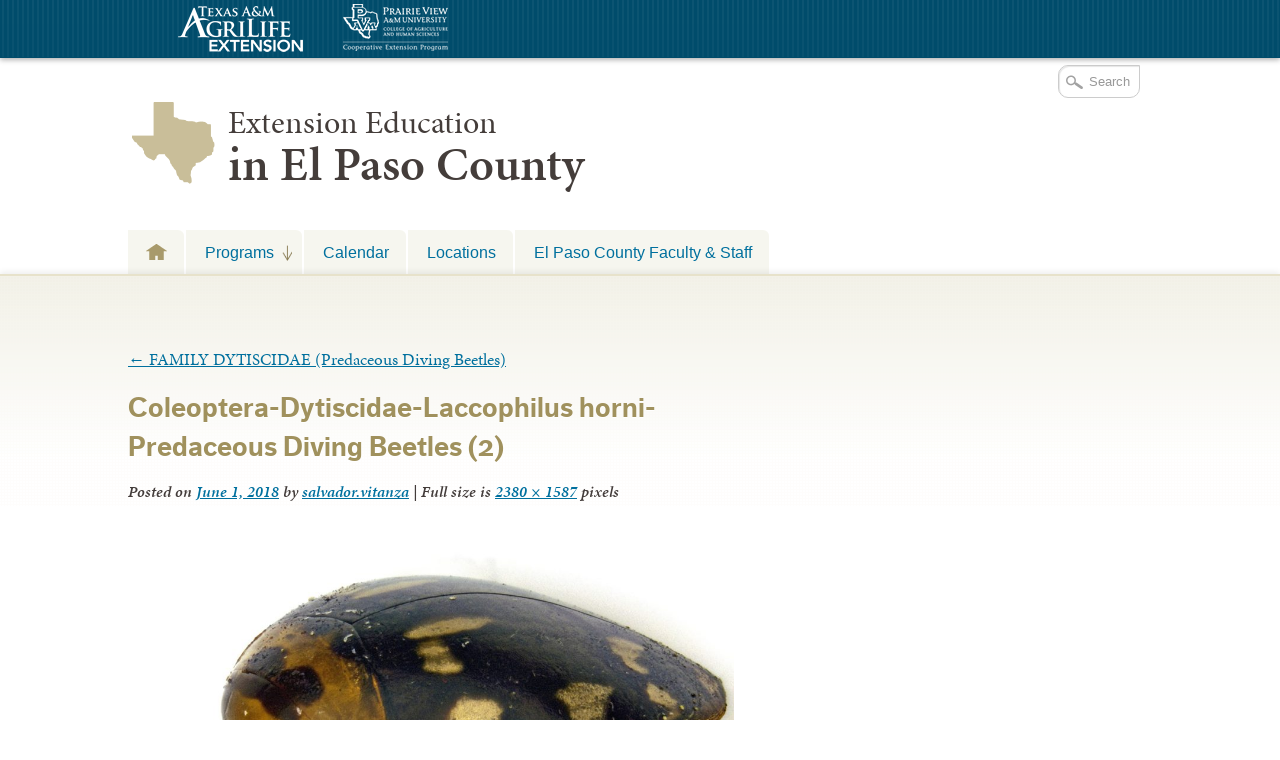

--- FILE ---
content_type: application/javascript; charset=UTF-8
request_url: https://elp.tamu.edu/cdn-cgi/challenge-platform/scripts/jsd/main.js
body_size: 8633
content:
window._cf_chl_opt={AKGCx8:'b'};~function(E6,cg,cZ,ce,cD,cq,cW,ci,E0,E1){E6=l,function(y,F,Eb,E5,c,E){for(Eb={y:388,F:496,c:392,E:472,Q:405,n:474,H:536,s:396,U:468,j:365},E5=l,c=y();!![];)try{if(E=-parseInt(E5(Eb.y))/1*(-parseInt(E5(Eb.F))/2)+parseInt(E5(Eb.c))/3+parseInt(E5(Eb.E))/4+parseInt(E5(Eb.Q))/5+parseInt(E5(Eb.n))/6*(-parseInt(E5(Eb.H))/7)+parseInt(E5(Eb.s))/8*(-parseInt(E5(Eb.U))/9)+-parseInt(E5(Eb.j))/10,E===F)break;else c.push(c.shift())}catch(Q){c.push(c.shift())}}(k,725848),cg=this||self,cZ=cg[E6(325)],ce=null,cD=cO(),cq=function(n9,n8,n7,n2,n1,Ej,F,c,E,Q){return n9={y:456,F:310},n8={y:331,F:315,c:531,E:422,Q:423,n:369,H:389,s:406,U:440,j:301,R:470,m:433,J:329,f:532,Y:387,N:373,S:427,M:353,K:461,d:440},n7={y:401,F:338,c:418,E:403},n2={y:513},n1={y:326,F:423,c:403,E:461,Q:341,n:429,H:407,s:513,U:340,j:340,R:341,m:429,J:407,f:467,Y:426,N:370,S:418,M:440,K:421,d:349,x:532,h:351,o:414,z:414,G:398,g:467,Z:349,e:399,a:348,b:327,T:440,v:373,A:377,X:493,B:331,P:462,O:373,D:418,C:331,W:506,i:486,L:367,I:341,V:429,k0:407,k1:503,k2:370,k3:434,k4:528,k5:469,k6:336,k7:440,k8:427,k9:437,kk:349,kl:373,ky:430,kF:485,kc:407,kE:473,kQ:385,kn:464,kH:454,ku:421,ks:331,kU:464,kj:494,kR:418,kt:307,km:516,kJ:440,kr:381,kf:440,kY:427,kN:353},Ej=E6,F={'fuNys':function(n){return n()},'wmUwQ':function(n,H){return n===H},'nVIAF':function(n,H){return n!==H},'pSoQH':function(n){return n()},'FSOhB':function(n,H){return n==H},'jOpPj':function(n,H){return n<H},'qNvXO':function(n,H){return n+H},'dbOlZ':function(n,H){return H==n},'vOKcp':function(n,H){return n>H},'WaKdQ':function(n,H){return n|H},'VUqhO':function(n,H){return H&n},'dHTUl':function(n,H){return n-H},'QrOqs':function(n,H){return n<<H},'Kdpfi':function(n,H){return H==n},'AvSWV':function(n,H){return n-H},'JjBtu':function(n,H){return n(H)},'NzExU':function(n,H){return n&H},'naTFI':function(n,H){return n==H},'EfSPq':function(n,H){return n<<H},'uIdbQ':function(n,H){return n!==H},'BVbAQ':function(n,H){return n>H},'ZgTmt':function(n,H){return n!==H},'ZACAS':function(n,H){return H==n},'qHwKk':function(n,H){return n(H)},'kQCxe':function(n,H){return n>H},'Qndmb':function(n,H){return n<H},'lQFwu':function(n,H){return n==H},'IFvWu':function(n,H){return H&n},'EYjBP':function(n,H){return n<H},'bVrAe':function(n,H){return H|n},'JdZok':function(n,H){return n(H)},'VekIl':function(n,H){return n+H},'ngYGW':function(n,H){return H!=n},'moRTG':function(n,H){return n==H},'pYJTg':function(n,H){return H*n},'LHwvP':function(n,H){return n<H},'nBSis':function(n,H){return n(H)},'svHel':function(n,H){return H!=n},'hnhsL':function(n,H){return n<H},'NqsBg':function(n,H){return H&n},'WpLuA':function(n,H){return n(H)},'aGICV':function(n,H){return H!=n},'wuZyV':function(n,H){return H==n}},c=String[Ej(n9.y)],E={'h':function(n,QL){return QL={y:342,F:461},n==null?'':E.g(n,6,function(H,ER){return ER=l,ER(QL.y)[ER(QL.F)](H)})},'g':function(H,s,U,Et,j,R,J,Y,N,S,M,K,x,o,z,G,Z,T,X,n0){if(Et=Ej,F[Et(n1.y)](null,H))return'';for(R={},J={},Y='',N=2,S=3,M=2,K=[],x=0,o=0,z=0;F[Et(n1.F)](z,H[Et(n1.c)]);z+=1)if(G=H[Et(n1.E)](z),Object[Et(n1.Q)][Et(n1.n)][Et(n1.H)](R,G)||(R[G]=S++,J[G]=!0),Z=F[Et(n1.s)](Y,G),Object[Et(n1.Q)][Et(n1.n)][Et(n1.H)](R,Z))Y=Z;else if(Et(n1.U)===Et(n1.j)){if(Object[Et(n1.R)][Et(n1.m)][Et(n1.J)](J,Y)){if(F[Et(n1.f)](Et(n1.Y),Et(n1.Y))){if(256>Y[Et(n1.N)](0)){for(j=0;j<M;x<<=1,F[Et(n1.S)](o,s-1)?(o=0,K[Et(n1.M)](U(x)),x=0):o++,j++);for(T=Y[Et(n1.N)](0),j=0;F[Et(n1.K)](8,j);x=F[Et(n1.d)](x<<1,F[Et(n1.x)](T,1)),o==F[Et(n1.h)](s,1)?(o=0,K[Et(n1.M)](U(x)),x=0):o++,T>>=1,j++);}else if(Et(n1.o)!==Et(n1.z)){if(X=F[Et(n1.G)](s),F[Et(n1.g)](X,null))return;G=(U&&Y(N),J(function(){X()},X*1e3))}else{for(T=1,j=0;j<M;x=F[Et(n1.Z)](F[Et(n1.e)](x,1),T),F[Et(n1.a)](o,F[Et(n1.b)](s,1))?(o=0,K[Et(n1.T)](F[Et(n1.v)](U,x)),x=0):o++,T=0,j++);for(T=Y[Et(n1.N)](0),j=0;16>j;x=x<<1|F[Et(n1.A)](T,1),o==F[Et(n1.b)](s,1)?(o=0,K[Et(n1.M)](U(x)),x=0):o++,T>>=1,j++);}N--,F[Et(n1.X)](0,N)&&(N=Math[Et(n1.B)](2,M),M++),delete J[Y]}else return n0={y:370},null==N?'':H==''?null:s.i(U[Et(n1.c)],32768,function(B,Em){return Em=Et,R[Em(n0.y)](B)})}else for(T=R[Y],j=0;j<M;x=F[Et(n1.Z)](F[Et(n1.P)](x,1),1.05&T),o==s-1?(o=0,K[Et(n1.T)](F[Et(n1.O)](U,x)),x=0):o++,T>>=1,j++);Y=(N--,F[Et(n1.D)](0,N)&&(N=Math[Et(n1.C)](2,M),M++),R[Z]=S++,String(G))}else return F[Et(n1.W)](F[Et(n1.i)](F),null);if(F[Et(n1.L)]('',Y)){if(Object[Et(n1.I)][Et(n1.V)][Et(n1.k0)](J,Y)){if(F[Et(n1.k1)](256,Y[Et(n1.k2)](0))){if(F[Et(n1.k3)](Et(n1.k4),Et(n1.k5))){for(j=0;j<M;x<<=1,F[Et(n1.k6)](o,s-1)?(o=0,K[Et(n1.k7)](F[Et(n1.k8)](U,x)),x=0):o++,j++);for(T=Y[Et(n1.k2)](0),j=0;F[Et(n1.k9)](8,j);x=F[Et(n1.kk)](x<<1,F[Et(n1.A)](T,1)),s-1==o?(o=0,K[Et(n1.T)](F[Et(n1.kl)](U,x)),x=0):o++,T>>=1,j++);}else return Q instanceof N[Et(n1.ky)]&&0<H[Et(n1.ky)][Et(n1.Q)][Et(n1.kF)][Et(n1.kc)](s)[Et(n1.kE)](Et(n1.kQ))}else{for(T=1,j=0;F[Et(n1.kn)](j,M);x=F[Et(n1.kk)](x<<1,T),F[Et(n1.kH)](o,s-1)?(o=0,K[Et(n1.T)](U(x)),x=0):o++,T=0,j++);for(T=Y[Et(n1.k2)](0),j=0;F[Et(n1.ku)](16,j);x=x<<1|1.01&T,s-1==o?(o=0,K[Et(n1.M)](U(x)),x=0):o++,T>>=1,j++);}N--,0==N&&(N=Math[Et(n1.ks)](2,M),M++),delete J[Y]}else for(T=R[Y],j=0;F[Et(n1.kU)](j,M);x=x<<1.96|F[Et(n1.kj)](T,1),o==s-1?(o=0,K[Et(n1.T)](U(x)),x=0):o++,T>>=1,j++);N--,F[Et(n1.kR)](0,N)&&M++}for(T=2,j=0;F[Et(n1.kt)](j,M);x=F[Et(n1.km)](x<<1,1.92&T),o==s-1?(o=0,K[Et(n1.kJ)](F[Et(n1.kr)](U,x)),x=0):o++,T>>=1,j++);for(;;)if(x<<=1,F[Et(n1.k6)](o,s-1)){K[Et(n1.kf)](F[Et(n1.kY)](U,x));break}else o++;return K[Et(n1.kN)]('')},'j':function(n,n6,n4,Ef,H){return n6={y:523,F:510,c:370,E:439,Q:497,n:448,H:518,s:448,U:451,j:518,R:543,m:518,J:412,f:518,Y:519,N:316,S:521,M:352,K:479,d:445,x:501,h:310,o:512,z:529,G:450,g:477,Z:363,e:518,a:358,b:449,T:344,v:537,A:417,X:509,B:541,P:484},n4={y:482},Ef=Ej,H={'vVVfp':function(s,U,EJ){return EJ=l,F[EJ(n2.y)](s,U)},'pTcLG':function(s,U){return s+U},'xZPsn':function(s,U,Er){return Er=l,F[Er(n4.y)](s,U)},'NcvXo':Ef(n7.y),'RTDcG':Ef(n7.F)},n==null?'':F[Ef(n7.c)]('',n)?null:E.i(n[Ef(n7.E)],32768,function(s,EY,j,R,m,J,f,Y,N,S){if(EY=Ef,EY(n6.y)!==EY(n6.F))return n[EY(n6.c)](s);else for(j=EY(n6.E)[EY(n6.Q)]('|'),R=0;!![];){switch(j[R++]){case'0':J=(m={},m[EY(n6.n)]=f[EY(n6.H)][EY(n6.s)],m[EY(n6.U)]=Y[EY(n6.j)][EY(n6.U)],m[EY(n6.R)]=N[EY(n6.m)][EY(n6.R)],m[EY(n6.J)]=S[EY(n6.f)][EY(n6.Y)],m[EY(n6.N)]=M,m);continue;case'1':f={},f[EY(n6.S)]=d,f[EY(n6.M)]=J,f[EY(n6.K)]=EY(n6.d),N[EY(n6.x)](K[EY(n6.h)](f));continue;case'2':N[EY(n6.o)]=2500;continue;case'3':Y=H[EY(n6.z)](H[EY(n6.G)](H[EY(n6.g)](EY(n6.Z)+m[EY(n6.e)][EY(n6.a)],H[EY(n6.b)]),S.r),H[EY(n6.T)]);continue;case'4':N[EY(n6.v)]=function(){};continue;case'5':N=new J[(EY(n6.A))]();continue;case'6':S=R[EY(n6.X)];continue;case'7':N[EY(n6.B)](EY(n6.P),Y);continue}break}})},'i':function(H,s,U,EN,j,R,J,Y,N,S,M,K,x,o,z,G,T,Z){for(EN=Ej,j=[],R=4,J=4,Y=3,N=[],K=U(0),x=s,o=1,S=0;3>S;j[S]=S,S+=1);for(z=0,G=Math[EN(n8.y)](2,2),M=1;F[EN(n8.F)](M,G);Z=K&x,x>>=1,F[EN(n8.c)](0,x)&&(x=s,K=U(o++)),z|=F[EN(n8.E)](F[EN(n8.Q)](0,Z)?1:0,M),M<<=1);switch(z){case 0:for(z=0,G=Math[EN(n8.y)](2,8),M=1;G!=M;Z=x&K,x>>=1,x==0&&(x=s,K=U(o++)),z|=(F[EN(n8.n)](0,Z)?1:0)*M,M<<=1);T=F[EN(n8.H)](c,z);break;case 1:for(z=0,G=Math[EN(n8.y)](2,16),M=1;F[EN(n8.s)](M,G);Z=K&x,x>>=1,0==x&&(x=s,K=U(o++)),z|=(0<Z?1:0)*M,M<<=1);T=c(z);break;case 2:return''}for(S=j[3]=T,N[EN(n8.U)](T);;){if(o>H)return'';for(z=0,G=Math[EN(n8.y)](2,Y),M=1;M!=G;Z=x&K,x>>=1,0==x&&(x=s,K=F[EN(n8.H)](U,o++)),z|=(F[EN(n8.j)](0,Z)?1:0)*M,M<<=1);switch(T=z){case 0:for(z=0,G=Math[EN(n8.y)](2,8),M=1;G!=M;Z=F[EN(n8.R)](K,x),x>>=1,x==0&&(x=s,K=F[EN(n8.m)](U,o++)),z|=(0<Z?1:0)*M,M<<=1);j[J++]=c(z),T=J-1,R--;break;case 1:for(z=0,G=Math[EN(n8.y)](2,16),M=1;F[EN(n8.J)](M,G);Z=F[EN(n8.f)](K,x),x>>=1,F[EN(n8.Y)](0,x)&&(x=s,K=F[EN(n8.N)](U,o++)),z|=(0<Z?1:0)*M,M<<=1);j[J++]=F[EN(n8.S)](c,z),T=J-1,R--;break;case 2:return N[EN(n8.M)]('')}if(R==0&&(R=Math[EN(n8.y)](2,Y),Y++),j[T])T=j[T];else if(T===J)T=S+S[EN(n8.K)](0);else return null;N[EN(n8.d)](T),j[J++]=S+T[EN(n8.K)](0),R--,S=T,0==R&&(R=Math[EN(n8.y)](2,Y),Y++)}}},Q={},Q[Ej(n9.F)]=E.h,Q}(),cW={},cW[E6(333)]='o',cW[E6(356)]='s',cW[E6(411)]='u',cW[E6(371)]='z',cW[E6(334)]='n',cW[E6(380)]='I',cW[E6(457)]='b',ci=cW,cg[E6(361)]=function(y,F,E,Q,nJ,nm,nt,Ex,H,U,j,R,J,Y,N){if(nJ={y:397,F:339,c:309,E:368,Q:339,n:309,H:306,s:459,U:357,j:306,R:459,m:487,J:375,f:403,Y:538,N:498,S:471,M:300},nm={y:540,F:403,c:489,E:384,Q:505},nt={y:341,F:429,c:407,E:440},Ex=E6,H={'xttzn':function(S,M){return M===S},'HGuoC':function(S,M){return S+M},'VQubt':function(S,M){return M===S},'hRYjn':function(S,M){return S+M},'Rphor':function(S,M,K){return S(M,K)}},F===null||H[Ex(nJ.y)](void 0,F))return Q;for(U=cV(F),y[Ex(nJ.F)][Ex(nJ.c)]&&(U=U[Ex(nJ.E)](y[Ex(nJ.Q)][Ex(nJ.n)](F))),U=y[Ex(nJ.H)][Ex(nJ.s)]&&y[Ex(nJ.U)]?y[Ex(nJ.j)][Ex(nJ.R)](new y[(Ex(nJ.U))](U)):function(S,Eh,M){for(Eh=Ex,S[Eh(nm.y)](),M=0;M<S[Eh(nm.F)];H[Eh(nm.c)](S[M],S[H[Eh(nm.E)](M,1)])?S[Eh(nm.Q)](M+1,1):M+=1);return S}(U),j='nAsAaAb'.split('A'),j=j[Ex(nJ.m)][Ex(nJ.J)](j),R=0;R<U[Ex(nJ.f)];J=U[R],Y=cI(y,F,J),j(Y)?(N=Y==='s'&&!y[Ex(nJ.Y)](F[J]),Ex(nJ.N)===H[Ex(nJ.S)](E,J)?s(E+J,Y):N||H[Ex(nJ.M)](s,H[Ex(nJ.S)](E,J),F[J])):H[Ex(nJ.M)](s,E+J,Y),R++);return Q;function s(S,M,Ed){Ed=l,Object[Ed(nt.y)][Ed(nt.F)][Ed(nt.c)](Q,M)||(Q[M]=[]),Q[M][Ed(nt.E)](S)}},E0=E6(383)[E6(497)](';'),E1=E0[E6(487)][E6(375)](E0),cg[E6(466)]=function(F,E,nN,nY,Eo,Q,n,H,s,U,j){for(nN={y:393,F:390,c:321,E:403,Q:403,n:390,H:473,s:440,U:409},nY={y:393},Eo=E6,Q={},Q[Eo(nN.y)]=function(R,m){return R+m},Q[Eo(nN.F)]=function(R,m){return m===R},n=Q,H=Object[Eo(nN.c)](E),s=0;s<H[Eo(nN.E)];s++)if(U=H[s],'f'===U&&(U='N'),F[U]){for(j=0;j<E[H[s]][Eo(nN.Q)];n[Eo(nN.n)](-1,F[U][Eo(nN.H)](E[H[s]][j]))&&(E1(E[H[s]][j])||F[U][Eo(nN.s)]('o.'+E[H[s]][j])),j++);}else F[U]=E[H[s]][Eo(nN.U)](function(R,Ez){return Ez=Eo,n[Ez(nY.y)]('o.',R)})},E3();function l(y,F,c,E){return y=y-299,c=k(),E=c[y],E}function k(nA){return nA='aUjz8,event,errorInfoObject,vWFch,qepev,TYlZ6,http-code:,bUHrn,6|1|8|2|5|7|0|9|3|10|4,rqsJu,vVVfp,randomUUID,moRTG,VUqhO,createElement,sid,BCGsB,2751HbZxcT,ontimeout,isNaN,body,sort,open,/jsd/oneshot/d251aa49a8a3/0.3089630730866217:1769167670:hFuiluCsPmOM8UchZoq2GtUy-GfpXzS0eAbjSpWk4gw/,LRmiB4,location,Rphor,hnhsL,TmXqx,zNkvZ,zMMXx,floor,Array,EYjBP,KnQFy,getOwnPropertyNames,tzQTgUinWD,UlAwO,style,cloudflare-invisible,RGFNS,ngYGW,JBxy9,dfFPJ,display: none,cNBXN,href,keys,HAJbg,rrlmZ,cqeAw,document,FSOhB,AvSWV,pQYuN,aGICV,getPrototypeOf,pow,iframe,object,number,txQGr,ZACAS,random,/invisible/jsd,Object,lkKcm,prototype,26yiKHcZr5OIXwlkJp-mVaYPoTSWRxfUuGE4Fg0bzdAt3sjhvCe$qB7NDQ81Ln+9M,error on cf_chl_props,RTDcG,bTklP,success,appendChild,Kdpfi,WaKdQ,postMessage,dHTUl,chctx,join,OAwTQ,uPrOY,string,Set,AKGCx8,VXTmp,onreadystatechange,pRIb1,TNbWH,/cdn-cgi/challenge-platform/h/,JrrKr,28486540agdtEs,DrXfd,uIdbQ,concat,LHwvP,charCodeAt,symbol,LmWWa,JjBtu,api,bind,UZbVJ,NzExU,vURid,2|3|4|1|0,bigint,JdZok,KDCwp,_cf_chl_opt;JJgc4;PJAn2;kJOnV9;IWJi4;OHeaY1;DqMg0;FKmRv9;LpvFx1;cAdz2;PqBHf2;nFZCC5;ddwW5;pRIb1;rxvNi8;RrrrA2;erHi9,HGuoC,[native code],aRCWq,wuZyV,1uMoJrH,nBSis,oAmsi,navigator,2574111jUcURz,ngAwY,detail,removeChild,1240bvUMiP,VQubt,fuNys,QrOqs,wRmCg,/b/ov1/0.3089630730866217:1769167670:hFuiluCsPmOM8UchZoq2GtUy-GfpXzS0eAbjSpWk4gw/,readyState,length,DOMContentLoaded,6695340noEvec,svHel,call,gOtUG,map,cJwtI,undefined,pkLOA2,fYpNn,HwRCu,error,dQVtB,XMLHttpRequest,dbOlZ,clientInformation,log,vOKcp,pYJTg,jOpPj,MmQxy,RHrHL,ZETCw,qHwKk,PvWJO,hasOwnProperty,Function,XKZDS,tabIndex,WpLuA,ZgTmt,wasoM,JCvEy,kQCxe,onerror,6|3|5|7|2|4|0|1,push,4|6|5|0|1|2|3|7,YTngV,BCcHK,UddNF,jsd,isArray,onload,CnwA5,NcvXo,pTcLG,SSTpq3,catch,jVlYb,lQFwu,loading,fromCharCode,boolean,AdeF3,from,GXcIj,charAt,EfSPq,parent,Qndmb,KCLUF,rxvNi8,wmUwQ,32166oRLthi,WMNEf,NqsBg,hRYjn,3370244VaPjxz,indexOf,4746fNRKLq,JKvaV,stringify,xZPsn,function,source,xhr-error,MVHNJ,VekIl,GgOsZ,POST,toString,pSoQH,includes,XVwhu,xttzn,dmvnY,wNKhI,DWJTi,naTFI,IFvWu,DJWGC,2799338kekKEG,split,d.cookie,HZxxM,addEventListener,send,now,BVbAQ,lVqYR,splice,nVIAF,dtYUX,HBhDh,__CF$cv$params,MgKVJ,contentDocument,timeout,qNvXO,deESL,contentWindow,bVrAe,status,_cf_chl_opt'.split(','),k=function(){return nA},k()}function cB(Q1,EE,y,F,c,E){if(Q1={y:480,F:416,c:305,E:378,Q:502,n:453,H:345,s:303,U:303,j:364,R:488},EE=E6,y={'JrrKr':function(Q,n){return Q(n)},'XVwhu':EE(Q1.y),'vURid':function(Q,n){return Q/n},'jVlYb':function(Q,n){return Q-n},'bTklP':function(Q,n){return Q===n},'zNkvZ':EE(Q1.F)},F=3600,c=cX(),E=Math[EE(Q1.c)](y[EE(Q1.E)](Date[EE(Q1.Q)](),1e3)),y[EE(Q1.n)](E,c)>F){if(y[EE(Q1.H)](y[EE(Q1.s)],y[EE(Q1.U)]))return![];else y[EE(Q1.j)](F,y[EE(Q1.R)])}return!![]}function ca(y,EA,Ev,E7,F,c){EA={y:535,F:343},Ev={y:478},E7=E6,F={'BCGsB':function(E,Q,n){return E(Q,n)}},c=E2(),F[E7(EA.y)](cP,c.r,function(E,E8){E8=E7,typeof y===E8(Ev.y)&&y(E),cv()}),c.e&&cC(E7(EA.F),c.e)}function cT(EP,Ek,F,c){return EP={y:319},Ek=E6,F={},F[Ek(EP.y)]=function(E,Q){return Q!==E},c=F,c[Ek(EP.y)](cb(),null)}function cL(F,c,nl,ES,E,Q){return nl={y:436,F:436,c:430,E:341,Q:485,n:407,H:473,s:385},ES=E6,E={},E[ES(nl.y)]=function(n,H){return n instanceof H},Q=E,Q[ES(nl.F)](c,F[ES(nl.c)])&&0<F[ES(nl.c)][ES(nl.E)][ES(nl.Q)][ES(nl.n)](c)[ES(nl.H)](ES(nl.s))}function E4(E,Q,nv,Ea,n,H,s,U){if(nv={y:410,F:465,c:346,E:408,Q:415,n:374,H:410,s:465,U:479,j:313,R:534,m:520,J:346,f:463,Y:350,N:479,S:394,M:463,K:350},Ea=E6,n={},n[Ea(nv.y)]=function(j,R){return j===R},n[Ea(nv.F)]=Ea(nv.c),n[Ea(nv.E)]=Ea(nv.Q),H=n,!E[Ea(nv.n)])return;H[Ea(nv.H)](Q,H[Ea(nv.s)])?(s={},s[Ea(nv.U)]=Ea(nv.j),s[Ea(nv.R)]=E.r,s[Ea(nv.m)]=Ea(nv.J),cg[Ea(nv.f)][Ea(nv.Y)](s,'*')):(U={},U[Ea(nv.N)]=Ea(nv.j),U[Ea(nv.R)]=E.r,U[Ea(nv.m)]=H[Ea(nv.E)],U[Ea(nv.S)]=Q,cg[Ea(nv.M)][Ea(nv.K)](U,'*'))}function cI(y,F,E,nn,EM,Q,n,H){Q=(nn={y:478,F:317,c:495,E:491,Q:333,n:475,H:452,s:306,U:446,j:306,R:324,m:478,J:444},EM=E6,{'dfFPJ':function(s,U){return U===s},'wNKhI':function(s,U){return U==s},'JKvaV':EM(nn.y),'cqeAw':function(s,U){return U==s},'UddNF':function(s,U,j){return s(U,j)}});try{Q[EM(nn.F)](EM(nn.c),EM(nn.c))?n=F[E]:E=Q[n]}catch(U){return'i'}if(Q[EM(nn.E)](null,n))return void 0===n?'u':'x';if(Q[EM(nn.E)](EM(nn.Q),typeof n))try{if(Q[EM(nn.n)]==typeof n[EM(nn.H)])return n[EM(nn.H)](function(){}),'p'}catch(j){}return y[EM(nn.s)][EM(nn.U)](n)?'a':n===y[EM(nn.j)]?'D':n===!0?'T':n===!1?'F':(H=typeof n,Q[EM(nn.R)](EM(nn.m),H)?Q[EM(nn.J)](cL,y,n)?'N':'f':ci[H]||'?')}function cA(y,EW,EF){return EW={y:337},EF=E6,Math[EF(EW.y)]()<y}function cX(Ei,Ec,y){return Ei={y:509,F:305},Ec=E6,y=cg[Ec(Ei.y)],Math[Ec(Ei.F)](+atob(y.t))}function cv(Eq,EC,El,y,F,E){if(Eq={y:499,F:322,c:335,E:481,Q:509,n:305,H:431,s:431},EC={y:460},El=E6,y={'XKZDS':function(c,E){return c(E)},'GXcIj':function(c){return c()},'txQGr':El(Eq.y),'MVHNJ':El(Eq.F)},F=cb(),F===null)return;if(ce){if(y[El(Eq.c)]===y[El(Eq.E)])return E=E[El(Eq.Q)],Q[El(Eq.n)](+y[El(Eq.H)](n,E.t));else y[El(Eq.s)](clearTimeout,ce)}ce=setTimeout(function(Ey){Ey=El,y[Ey(EC.y)](ca)},F*1e3)}function E2(nK,Ew,c,E,Q,n,H,s,U,j){c=(nK={y:527,F:504,c:497,E:308,Q:312,n:318,H:539,s:347,U:511,j:515,R:533,m:332,J:432,f:386,Y:419,N:391,S:395},Ew=E6,{'lVqYR':Ew(nK.y),'KnQFy':function(R,m,J,f,Y){return R(m,J,f,Y)},'aRCWq':function(R,m,J,f,Y){return R(m,J,f,Y)}});try{for(E=c[Ew(nK.F)][Ew(nK.c)]('|'),Q=0;!![];){switch(E[Q++]){case'0':U=c[Ew(nK.E)](pRIb1,H,H,'',U);continue;case'1':s[Ew(nK.Q)]=Ew(nK.n);continue;case'2':cZ[Ew(nK.H)][Ew(nK.s)](s);continue;case'3':U=pRIb1(H,s[Ew(nK.U)],'d.',U);continue;case'4':return n={},n.r=U,n.e=null,n;case'5':H=s[Ew(nK.j)];continue;case'6':s=cZ[Ew(nK.R)](Ew(nK.m));continue;case'7':U={};continue;case'8':s[Ew(nK.J)]='-1';continue;case'9':U=c[Ew(nK.f)](pRIb1,H,H[Ew(nK.Y)]||H[Ew(nK.N)],'n.',U);continue;case'10':cZ[Ew(nK.H)][Ew(nK.S)](s);continue}break}}catch(R){return j={},j.r={},j.e=R,j}}function E3(nb,na,ng,nG,Ep,y,F,j,R,m,c,E,Q){if(nb={y:328,F:404,c:509,E:311,Q:442,n:442,H:305,s:502,U:402,j:455,R:507,m:500,J:382,f:360},na={y:359,F:402,c:455,E:328,Q:483,n:355,H:346,s:360,U:304},ng={y:311,F:435,c:526,E:302},nG={y:424},Ep=E6,y={'MmQxy':function(n,H,s){return n(H,s)},'UlAwO':function(n,H){return H!==n},'TmXqx':function(n,H){return n(H)},'UZbVJ':function(n,H){return n(H)},'VXTmp':function(n,H){return n!==H},'GgOsZ':Ep(nb.y),'zMMXx':function(n){return n()},'dtYUX':function(n){return n()},'KDCwp':Ep(nb.F)},F=cg[Ep(nb.c)],!F)return;if(!cB())return y[Ep(nb.E)](Ep(nb.Q),Ep(nb.n))?(j=3600,R=E(),m=Q[Ep(nb.H)](n[Ep(nb.s)]()/1e3),m-R>j?![]:!![]):void 0;(c=![],E=function(EG){if(EG=Ep,!c){if(y[EG(ng.y)](EG(ng.F),EG(ng.c))){if(c=!![],!cB())return;y[EG(ng.E)](ca,function(H,Eg){Eg=EG,y[Eg(nG.y)](E4,F,H)})}else return}},cZ[Ep(nb.U)]!==Ep(nb.j))?y[Ep(nb.R)](E):cg[Ep(nb.m)]?cZ[Ep(nb.m)](y[Ep(nb.J)],E):(Q=cZ[Ep(nb.f)]||function(){},cZ[Ep(nb.f)]=function(ne,Ee,H){ne={y:376},Ee=Ep,H={'uPrOY':function(s,U,EZ){return EZ=l,y[EZ(ne.y)](s,U)}},Q(),y[Ee(na.y)](cZ[Ee(na.F)],Ee(na.c))&&(Ee(na.E)!==y[Ee(na.Q)]?H[Ee(na.n)](F,Ee(na.H)):(cZ[Ee(na.s)]=Q,y[Ee(na.U)](E)))})}function cP(y,F,Ql,Qk,Q9,Q8,EQ,c,E,Q,n){Ql={y:372,F:525,c:363,E:509,Q:420,n:518,H:417,s:541,U:484,j:508,R:400,m:358,J:542,f:374,Y:512,N:537,S:447,M:438,K:299,d:320,x:299,h:323,o:501,z:310,G:476},Qk={y:480},Q9={y:428,F:354,c:522,E:413,Q:517,n:517,H:346,s:425,U:514,j:517,R:540,m:403,J:490,f:505},Q8={y:512},EQ=E6,c={'dmvnY':function(H,s){return s===H},'PvWJO':function(H,s){return s!==H},'vWFch':EQ(Ql.y),'fYpNn':function(H,s){return H>=s},'RHrHL':function(H,s){return H+s},'deESL':EQ(Ql.F),'HBhDh':function(H,s){return H+s},'wRmCg':EQ(Ql.c),'rrlmZ':function(H){return H()}},E=cg[EQ(Ql.E)],console[EQ(Ql.Q)](cg[EQ(Ql.n)]),Q=new cg[(EQ(Ql.H))](),Q[EQ(Ql.s)](EQ(Ql.U),c[EQ(Ql.j)](c[EQ(Ql.R)],cg[EQ(Ql.n)][EQ(Ql.m)])+EQ(Ql.J)+E.r),E[EQ(Ql.f)]&&(Q[EQ(Ql.Y)]=5e3,Q[EQ(Ql.N)]=function(En){En=EQ,F(En(Q8.y))}),Q[EQ(Ql.S)]=function(EH,s){if(EH=EQ,c[EH(Q9.y)](EH(Q9.F),c[EH(Q9.c)]))c[EH(Q9.E)](Q[EH(Q9.Q)],200)&&Q[EH(Q9.n)]<300?F(EH(Q9.H)):F(c[EH(Q9.s)](c[EH(Q9.U)],Q[EH(Q9.j)]));else{for(H[EH(Q9.R)](),s=0;s<s[EH(Q9.m)];c[EH(Q9.J)](U[s],j[s+1])?R[EH(Q9.f)](s+1,1):s+=1);return m}},Q[EQ(Ql.M)]=function(Eu){Eu=EQ,F(Eu(Qk.y))},n={'t':cX(),'lhr':cZ[EQ(Ql.K)]&&cZ[EQ(Ql.K)][EQ(Ql.d)]?cZ[EQ(Ql.x)][EQ(Ql.d)]:'','api':E[EQ(Ql.f)]?!![]:![],'c':c[EQ(Ql.h)](cT),'payload':y},Q[EQ(Ql.o)](cq[EQ(Ql.z)](JSON[EQ(Ql.G)](n)))}function cO(Qy,Es){return Qy={y:530},Es=E6,crypto&&crypto[Es(Qy.y)]?crypto[Es(Qy.y)]():''}function cC(Q,n,QE,EU,H,s,U,j,R,m,J,f,Y,N,S,M){if(QE={y:362,F:484,c:492,E:366,Q:401,n:443,H:338,s:458,U:524,j:441,R:497,m:541,J:362,f:512,Y:537,N:448,S:518,M:448,K:451,d:518,x:451,h:543,o:518,z:412,G:519,g:316,Z:509,e:417,a:363,b:518,T:358,v:521,A:352,X:479,B:445,P:501,O:310},EU=E6,H={},H[EU(QE.y)]=EU(QE.F),H[EU(QE.c)]=function(K,d){return K+d},H[EU(QE.E)]=EU(QE.Q),H[EU(QE.n)]=EU(QE.H),s=H,!cA(0))return![];j=(U={},U[EU(QE.s)]=Q,U[EU(QE.U)]=n,U);try{for(R=EU(QE.j)[EU(QE.R)]('|'),m=0;!![];){switch(R[m++]){case'0':N[EU(QE.m)](s[EU(QE.J)],S);continue;case'1':N[EU(QE.f)]=2500;continue;case'2':N[EU(QE.Y)]=function(){};continue;case'3':f=(J={},J[EU(QE.N)]=cg[EU(QE.S)][EU(QE.M)],J[EU(QE.K)]=cg[EU(QE.d)][EU(QE.x)],J[EU(QE.h)]=cg[EU(QE.o)][EU(QE.h)],J[EU(QE.z)]=cg[EU(QE.d)][EU(QE.G)],J[EU(QE.g)]=cD,J);continue;case'4':Y=cg[EU(QE.Z)];continue;case'5':N=new cg[(EU(QE.e))]();continue;case'6':S=s[EU(QE.c)](EU(QE.a)+cg[EU(QE.b)][EU(QE.T)]+s[EU(QE.E)]+Y.r,s[EU(QE.n)]);continue;case'7':M={},M[EU(QE.v)]=j,M[EU(QE.A)]=f,M[EU(QE.X)]=EU(QE.B),N[EU(QE.P)](cq[EU(QE.O)](M));continue}break}}catch(K){}}function cb(EX,E9,F,c,E,Q,n,H){for(EX={y:314,F:379,c:314,E:497,Q:334,n:509},E9=E6,F={},F[E9(EX.y)]=E9(EX.F),c=F,E=c[E9(EX.c)][E9(EX.E)]('|'),Q=0;!![];){switch(E[Q++]){case'0':return H;case'1':if(typeof H!==E9(EX.Q)||H<30)return null;continue;case'2':n=cg[E9(EX.n)];continue;case'3':if(!n)return null;continue;case'4':H=n.i;continue}break}}function cV(y,nH,EK,F){for(nH={y:368,F:321,c:330},EK=E6,F=[];null!==y;F=F[EK(nH.y)](Object[EK(nH.F)](y)),y=Object[EK(nH.c)](y));return F}}()